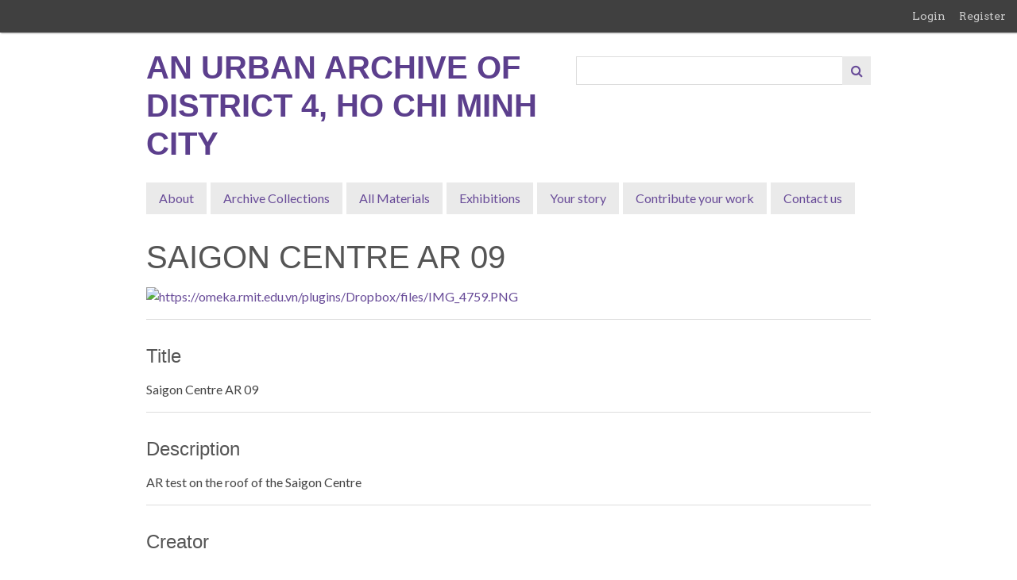

--- FILE ---
content_type: text/html; charset=utf-8
request_url: https://omeka.rmit.edu.vn/items/show/9123
body_size: 3552
content:
<!DOCTYPE html>
<html lang="en-US">
<head>
    <!-- Global site tag (gtag.js) - Google Analytics -->
    <script async src="https://www.googletagmanager.com/gtag/js?id=UA-132053810-1"></script>
    <script>
      window.dataLayer = window.dataLayer || [];
      function gtag(){dataLayer.push(arguments);}
      gtag('js', new Date());

      gtag('config', 'UA-132053810-1');
    </script>
    <meta charset="utf-8">
        <meta name="description" content="This archive is a collaborative research project between the School of Communication &amp; Design and the Library, with funding through the Research Office at RMIT University, Vietnam.<br />
<br />
The archive is a collection of material that has been captured and manipulated to document the various events within the Hems [Alleyways] of District 4, using video, photography, audio recordings, drawing and mixed reality technology. " />
    <meta name="viewport" content="width=device-width, initial-scale=1">
            <title>Saigon Centre AR 09 &middot; An Urban Archive of District 4, Ho Chi Minh City</title>

    <link rel="alternate" type="application/rss+xml" title="Omeka RSS Feed" href="/items/browse?output=rss2" /><link rel="alternate" type="application/atom+xml" title="Omeka Atom Feed" href="/items/browse?output=atom" />
    <!-- Plugin Stuff -->
    
    <!-- Stylesheets -->
    <link href="/application/views/scripts/css/public.css?v=3.1.2" media="screen" rel="stylesheet" type="text/css" >
<link href="/plugins/VideoStream/views/shared/css/jwplayer/jquery-ui-1.10.3.custom.css?v=3.1.2" media="all" rel="stylesheet" type="text/css" >
<link href="/plugins/VideoStream/views/shared/css/video-stream.css?v=3.1.2" media="all" rel="stylesheet" type="text/css" >
<link href="/plugins/Html5Media/views/shared/mediaelement/mediaelementplayer-legacy.min.css?v=2.8.1" media="all" rel="stylesheet" type="text/css" >
<link href="/plugins/Html5Media/views/shared/css/html5media.css?v=2.8.1" media="all" rel="stylesheet" type="text/css" >
<link href="/application/views/scripts/css/iconfonts.css?v=3.1.2" media="all" rel="stylesheet" type="text/css" >
<link href="/plugins/SocialBookmarking/views/public/css/social-bookmarking.css?v=3.1.2" media="all" rel="stylesheet" type="text/css" >
<link href="/plugins/GuestUser/views/public/css/guest-user.css?v=3.1.2" media="all" rel="stylesheet" type="text/css" >
<link href="/plugins/Editorial/views/public/css/editorial.css?v=3.1.2" media="all" rel="stylesheet" type="text/css" >
<link href="//fonts.googleapis.com/css?family=Arvo:400" media="screen" rel="stylesheet" type="text/css" >
<link href="/application/views/scripts/css/admin-bar.css?v=3.1.2" media="screen" rel="stylesheet" type="text/css" >
<link href="//fonts.googleapis.com/css?family=Lato:400,700,400italic,700italic" media="all" rel="stylesheet" type="text/css" >
<link href="/themes/minimalist/css/style.css?v=3.1.2" media="all" rel="stylesheet" type="text/css" >
    <!-- JavaScripts -->
    <script type="text/javascript" src="//ajax.googleapis.com/ajax/libs/jquery/3.6.0/jquery.min.js"></script>
<script type="text/javascript">
    //<!--
    window.jQuery || document.write("<script type=\"text\/javascript\" src=\"\/application\/views\/scripts\/javascripts\/vendor\/jquery.js?v=3.1.2\" charset=\"utf-8\"><\/script>")    //-->
</script>
<script type="text/javascript" src="//ajax.googleapis.com/ajax/libs/jqueryui/1.12.1/jquery-ui.min.js"></script>
<script type="text/javascript">
    //<!--
    window.jQuery.ui || document.write("<script type=\"text\/javascript\" src=\"\/application\/views\/scripts\/javascripts\/vendor\/jquery-ui.js?v=3.1.2\" charset=\"utf-8\"><\/script>")    //-->
</script>
<script type="text/javascript" src="/application/views/scripts/javascripts/vendor/jquery.ui.touch-punch.js"></script>
<script type="text/javascript">
    //<!--
    jQuery.noConflict();    //-->
</script>
<script type="text/javascript" src="/plugins/Html5Media/views/shared/mediaelement/mediaelement-and-player.min.js?v=2.8.1"></script>
<script type="text/javascript" src="/plugins/GuestUser/views/public/javascripts/guest-user.js?v=3.1.2"></script>
<script type="text/javascript" src="/plugins/Editorial/views/public/javascripts/editorial.js?v=3.1.2"></script>
<script type="text/javascript" src="/themes/minimalist/javascripts/jquery-accessibleMegaMenu.js?v=3.1.2"></script>
<script type="text/javascript" src="/themes/minimalist/javascripts/minimalist.js?v=3.1.2"></script>
<script type="text/javascript" src="/application/views/scripts/javascripts/globals.js?v=3.1.2"></script></head>

<body class="admin-bar items show">
    <a href="#content" id="skipnav">Skip to main content</a>
    <nav id="admin-bar">

<ul class="navigation">
    <li>
        <a id="menu-guest-user-login" href="/guest-user/user/login">Login</a>
    </li>
    <li>
        <a id="menu-guest-user-register" href="/guest-user/user/register">Register</a>
    </li>
</ul></nav>
    <div id="wrap">

        <header role="banner">

            <div id='guest-user-register-info'>Create stories
Make contribution
Leave comments</div>
            
            <div id="site-title"><a href="https://omeka.rmit.edu.vn" >An Urban Archive of District 4, Ho Chi Minh City</a>
</div>

            <div id="search-container" role="search">
                                <form id="search-form" name="search-form" action="/search" aria-label="Search" method="get">    <input type="text" name="query" id="query" value="" title="Query" aria-label="Query" aria-labelledby="search-form query">            <input type="hidden" name="query_type" value="keyword" id="query_type">                <input type="hidden" name="record_types[]" value="Item">                <input type="hidden" name="record_types[]" value="File">                <input type="hidden" name="record_types[]" value="Collection">                <button name="submit_search" id="submit_search" type="submit" value="Submit" title="Submit" class="button" aria-label="Submit" aria-labelledby="search-form submit_search"><span class="icon" aria-hidden="true"></span></button></form>
                            </div>
            
            <nav id="top-nav" role="navigation">
                <ul class="navigation">
    <li>
        <a href="/about">About</a>
    </li>
    <li>
        <a href="/collections/browse?sort_field=collection_id">Archive Collections</a>
    </li>
    <li>
        <a href="/items/browse">All Materials</a>
    </li>
    <li>
        <a href="/exhibits">Exhibitions</a>
    </li>
    <li>
        <a href="/posters/browse">Your story</a>
    </li>
    <li>
        <a href="/contribution">Contribute your work</a>
    </li>
    <li>
        <a href="/contact">Contact us</a>
    </li>
</ul>            </nav>

        </header>
        
        <article id="content" role="main" tabindex="-1">
        
            
<h1>Saigon Centre AR 09</h1>

<div class="item-file image-png"><a class="download-file" href="https://omeka.rmit.edu.vn/files/original/1d22dd0f56552939a706ae4b2fe8a403.PNG"><img class="full" src="https://omeka.rmit.edu.vn/files/fullsize/1d22dd0f56552939a706ae4b2fe8a403.jpg" alt="https://omeka.rmit.edu.vn/plugins/Dropbox/files/IMG_4759.PNG" title="https://omeka.rmit.edu.vn/plugins/Dropbox/files/IMG_4759.PNG"></a></div>
<div class="element-set">
            <div id="dublin-core-title" class="element">
        <h3>Title</h3>
                    <div class="element-text">Saigon Centre AR 09</div>
            </div><!-- end element -->
        <div id="dublin-core-description" class="element">
        <h3>Description</h3>
                    <div class="element-text">AR test on the roof of the Saigon Centre</div>
            </div><!-- end element -->
        <div id="dublin-core-creator" class="element">
        <h3>Creator</h3>
                    <div class="element-text">Andrew Stiff</div>
            </div><!-- end element -->
        <div id="dublin-core-date" class="element">
        <h3>Date</h3>
                    <div class="element-text">1/10/2017</div>
            </div><!-- end element -->
        <div id="dublin-core-rights" class="element">
        <h3>Rights</h3>
                    <div class="element-text">This work is licensed under a <a target="_blank" href="https://creativecommons.org/licenses/by-nc-nd/4.0/" rel="noreferrer">Creative Commons Attribution-NonCommercial-NoDerivatives 4.0 International License.</a></div>
            </div><!-- end element -->
        <div id="dublin-core-format" class="element">
        <h3>Format</h3>
                    <div class="element-text">Mixed Reality</div>
            </div><!-- end element -->
        <div id="dublin-core-identifier" class="element">
        <h3>Identifier</h3>
                    <div class="element-text">4472/2017-10-01/H/E/MR/AS</div>
            </div><!-- end element -->
    </div><!-- end element-set -->

<!-- The following returns all of the files associated with an item. -->

<!-- If the item belongs to a collection, the following creates a link to that collection. -->
<div id="collection" class="element">
    <h3>Collection</h3>
    <div class="element-text"><p><a href="/collections/show/4">COMMUNITY</a></p></div>
</div>

<!-- The following prints a list of all tags associated with the item -->
<div id="item-tags" class="element">
    <h3>Tags</h3>
    <div class="element-text"><a href="/items/browse?tags=Abstract" rel="tag">Abstract</a>, <a href="/items/browse?tags=Andrew+Stiff" rel="tag">Andrew Stiff</a>, <a href="/items/browse?tags=AR" rel="tag">AR</a>, <a href="/items/browse?tags=Edited" rel="tag">Edited</a>, <a href="/items/browse?tags=human" rel="tag">human</a>, <a href="/items/browse?tags=Original" rel="tag">Original</a>, <a href="/items/browse?tags=Photography" rel="tag">Photography</a></div>
</div>

<!-- The following prints a citation for this item. -->
<div id="item-citation" class="element">
    <h3>Citation</h3>
    <div class="element-text">Andrew Stiff, &#8220;Saigon Centre AR 09,&#8221; <em>An Urban Archive of District 4, Ho Chi Minh City</em>, accessed January 16, 2026, <span class="citation-url">https://omeka.rmit.edu.vn/items/show/9123</span>.</div>
</div>

<div id="item-output-formats" class="element">
    <h3>Output Formats</h3>
    <div class="element-text">            <ul id="output-format-list">
                                <li><a href="/items/show/9123?output=atom">atom</a></li>
                                <li><a href="/items/show/9123?output=csv">csv</a></li>
                                <li><a href="/items/show/9123?output=dcmes-xml">dcmes-xml</a></li>
                                <li><a href="/items/show/9123?output=json">json</a></li>
                                <li><a href="/items/show/9123?output=omeka-xml">omeka-xml</a></li>
                </ul>
    </div>
</div>

<span class="Z3988" title="ctx_ver=Z39.88-2004&amp;rft_val_fmt=info%3Aofi%2Ffmt%3Akev%3Amtx%3Adc&amp;rfr_id=info%3Asid%2Fomeka.org%3Agenerator&amp;rft.creator=Andrew+Stiff&amp;rft.description=AR+test+on+the+roof+of+the+Saigon+Centre&amp;rft.date=1%2F10%2F2017&amp;rft.format=Mixed+Reality&amp;rft.rights=This+work+is+licensed+under+a%C2%A0Creative+Commons+Attribution-NonCommercial-NoDerivatives+4.0+International+License.&amp;rft.title=Saigon+Centre+AR+09&amp;rft.identifier=https%3A%2F%2Fomeka.rmit.edu.vn%2Fitems%2Fshow%2F9123" aria-hidden="true"></span><h2>Social Bookmarking</h2><div class="socialbookmarking-links"><a href="https://www.facebook.com/sharer.php?u=https%3A%2F%2Fomeka.rmit.edu.vn%2Fitems%2Fshow%2F9123" class="socialbookmarking-link facebook" target="_blank"><span class="icon" aria-hidden="true"></span>Facebook</a><a href="https://twitter.com/share?url=https%3A%2F%2Fomeka.rmit.edu.vn%2Fitems%2Fshow%2F9123" class="socialbookmarking-link twitter" target="_blank"><span class="icon" aria-hidden="true"></span>Twitter</a></div>
<nav>
<ul class="item-pagination navigation">
    <li id="previous-item" class="previous"><a href="/items/show/9122">&larr; Previous Item</a></li>
    <li id="next-item" class="next"><a href="/items/show/9124">Next Item &rarr;</a></li>
</ul>
</nav>

        </article>

        <footer role="contentinfo">

            <nav id="bottom-nav">
                <ul class="navigation">
    <li>
        <a href="/about">About</a>
    </li>
    <li>
        <a href="/collections/browse?sort_field=collection_id">Archive Collections</a>
    </li>
    <li>
        <a href="/items/browse">All Materials</a>
    </li>
    <li>
        <a href="/exhibits">Exhibitions</a>
    </li>
    <li>
        <a href="/posters/browse">Your story</a>
    </li>
    <li>
        <a href="/contribution">Contribute your work</a>
    </li>
    <li>
        <a href="/contact">Contact us</a>
    </li>
</ul>            </nav>

            <div id="footer-text">
                <a href="http://creativecommons.org/licenses/by-nc-nd/4.0/"><img style="border-width:0;" src="https://i.creativecommons.org/l/by-nc-nd/4.0/88x31.png" alt="88x31.png" /></a><br /><em>Content on this website is licensed under a <a href="http://creativecommons.org/licenses/by-nc-nd/4.0/">Creative Commons Attribution-NonCommercial-NoDerivatives 4.0 International License </a>except where otherwise noted.</em>                                <p>Proudly powered by <a href="http://omeka.org">Omeka</a>.</p>
            </div>

            
        </footer>

    </div><!-- end wrap -->

    <script>
    
    jQuery(document).ready(function() {
        
        Omeka.showAdvancedForm();
        Omeka.skipNav();
        Omeka.megaMenu('#top-nav');
    });
    </script>

  <!-- JavaScripts -->
  <script type="text/javascript">
    //<!--
    window.jQuery || document.write("<script type=\"text\/javascript\" src=\"\/application\/views\/scripts\/javascripts\/vendor\/jquery.js?v=3.1.2\" charset=\"utf-8\"><\/script>")    //-->
</script>
<script type="text/javascript">
    //<!--
    window.jQuery.ui || document.write("<script type=\"text\/javascript\" src=\"\/application\/views\/scripts\/javascripts\/vendor\/jquery-ui.js?v=3.1.2\" charset=\"utf-8\"><\/script>")    //-->
</script>
<script type="text/javascript">
    //<!--
    jQuery.noConflict();    //-->
</script>
<script type="text/javascript" src="//ajax.googleapis.com/ajax/libs/jquery/3.6.0/jquery.min.js"></script>
<script type="text/javascript">
    //<!--
    window.jQuery || document.write("<script type=\"text\/javascript\" src=\"\/application\/views\/scripts\/javascripts\/vendor\/jquery.js?v=3.1.2\" charset=\"utf-8\"><\/script>")    //-->
</script>
<script type="text/javascript" src="//ajax.googleapis.com/ajax/libs/jqueryui/1.12.1/jquery-ui.min.js"></script>
<script type="text/javascript">
    //<!--
    window.jQuery.ui || document.write("<script type=\"text\/javascript\" src=\"\/application\/views\/scripts\/javascripts\/vendor\/jquery-ui.js?v=3.1.2\" charset=\"utf-8\"><\/script>")    //-->
</script>
<script type="text/javascript" src="/application/views/scripts/javascripts/vendor/jquery.ui.touch-punch.js"></script>
<script type="text/javascript">
    //<!--
    jQuery.noConflict();    //-->
</script>
<script type="text/javascript" src="/plugins/Html5Media/views/shared/mediaelement/mediaelement-and-player.min.js?v=2.8.1"></script>
<script type="text/javascript" src="/plugins/GuestUser/views/public/javascripts/guest-user.js?v=3.1.2"></script>
<script type="text/javascript" src="/plugins/Editorial/views/public/javascripts/editorial.js?v=3.1.2"></script>
<script type="text/javascript" src="/themes/minimalist/javascripts/jquery-accessibleMegaMenu.js?v=3.1.2"></script>
<script type="text/javascript" src="/themes/minimalist/javascripts/minimalist.js?v=3.1.2"></script>
<script type="text/javascript" src="/application/views/scripts/javascripts/globals.js?v=3.1.2"></script>
<script type="text/javascript" src="/themes/minimalist/javascripts/rmit-edit.js?v=3.1.2"></script></body>
</html>


--- FILE ---
content_type: text/css
request_url: https://omeka.rmit.edu.vn/application/views/scripts/css/iconfonts.css?v=3.1.2
body_size: 1188
content:
@font-face {
  font-family: 'Font Awesome 5 Free';
  font-style: normal;
  font-weight: 400;
  font-display: block;
  src: url("iconfonts/fa-regular-400.eot");
  src: url("iconfonts/fa-regular-400.eot?#iefix") format("embedded-opentype"), url("iconfonts/fa-regular-400.woff2") format("woff2"), url("iconfonts/fa-regular-400.woff") format("woff"), url("iconfonts/fa-regular-400.ttf") format("truetype"), url("iconfonts/fa-regular-400.svg#fontawesome") format("svg"); 
}

@font-face {
  font-family: 'Font Awesome 5 Free';
  font-style: normal;
  font-weight: 900;
  font-display: block;
  src: url("iconfonts/fa-solid-900.eot");
  src: url("iconfonts/fa-solid-900.eot?#iefix") format("embedded-opentype"), url("iconfonts/fa-solid-900.woff2") format("woff2"), url("iconfonts/fa-solid-900.woff") format("woff"), url("iconfonts/fa-solid-900.ttf") format("truetype"), url("iconfonts/fa-solid-900.svg#fontawesome") format("svg"); 
}

@font-face {
  font-family: 'FontAwesome';
  src: url('iconfonts/fontawesome-webfont.eot?v=4.7.0');
  src: url('iconfonts/fontawesome-webfont.eot?#iefix&v=4.7.0') format('embedded-opentype'), url('iconfonts/fontawesome-webfont.woff2?v=4.7.0') format('woff2'), url('iconfonts/fontawesome-webfont.woff?v=4.7.0') format('woff'), url('iconfonts/fontawesome-webfont.ttf?v=4.7.0') format('truetype'), url('iconfonts/fontawesome-webfont.svg?v=4.7.0#fontawesomeregular') format('svg');
  font-weight: normal;
  font-style: normal;
}


--- FILE ---
content_type: text/css
request_url: https://omeka.rmit.edu.vn/themes/minimalist/css/style.css?v=3.1.2
body_size: 40892
content:
/* -------------------------------------------------------------------------*/
/* Imports */
/*! normalize.css v3.0.2 | MIT License | git.io/normalize */
/**
 * 1. Set default font family to sans-serif.
 * 2. Prevent iOS text size adjust after orientation change, without disabling
 *    user zoom.
 */
html {
  font-family: sans-serif;
  /* 1 */
  -ms-text-size-adjust: 100%;
  /* 2 */
  -webkit-text-size-adjust: 100%;
  /* 2 */
}

/**
 * Remove default margin.
 */
body {
  margin: 0;
}

/* HTML5 display definitions
   ========================================================================== */
/**
 * Correct `block` display not defined for any HTML5 element in IE 8/9.
 * Correct `block` display not defined for `details` or `summary` in IE 10/11
 * and Firefox.
 * Correct `block` display not defined for `main` in IE 11.
 */
article,
aside,
details,
figcaption,
figure,
footer,
header,
hgroup,
main,
menu,
nav,
section,
summary {
  display: block;
}

/**
 * 1. Correct `inline-block` display not defined in IE 8/9.
 * 2. Normalize vertical alignment of `progress` in Chrome, Firefox, and Opera.
 */
audio,
canvas,
progress,
video {
  display: inline-block;
  /* 1 */
  vertical-align: baseline;
  /* 2 */
}

/**
 * Prevent modern browsers from displaying `audio` without controls.
 * Remove excess height in iOS 5 devices.
 */
audio:not([controls]) {
  display: none;
  height: 0;
}

/**
 * Address `[hidden]` styling not present in IE 8/9/10.
 * Hide the `template` element in IE 8/9/11, Safari, and Firefox < 22.
 */
[hidden],
template {
  display: none;
}

/* Links
   ========================================================================== */
/**
 * Remove the gray background color from active links in IE 10.
 */
a {
  background-color: transparent;
}

/**
 * Improve readability when focused and also mouse hovered in all browsers.
 */
a:active,
a:hover {
  outline: 0;
}

/* Text-level semantics
   ========================================================================== */
/**
 * Address styling not present in IE 8/9/10/11, Safari, and Chrome.
 */
abbr[title] {
  border-bottom: 1px dotted;
}

/**
 * Address style set to `bolder` in Firefox 4+, Safari, and Chrome.
 */
b,
strong {
  font-weight: bold;
}

/**
 * Address styling not present in Safari and Chrome.
 */
dfn {
  font-style: italic;
}

/**
 * Address variable `h1` font-size and margin within `section` and `article`
 * contexts in Firefox 4+, Safari, and Chrome.
 */
h1 {
  font-size: 2em;
  margin: 0.67em 0;
}

/**
 * Address styling not present in IE 8/9.
 */
mark {
  background: #ff0;
  color: #000;
}

/**
 * Address inconsistent and variable font size in all browsers.
 */
small {
  font-size: 80%;
}

/**
 * Prevent `sub` and `sup` affecting `line-height` in all browsers.
 */
sub,
sup {
  font-size: 75%;
  line-height: 0;
  position: relative;
  vertical-align: baseline;
}

sup {
  top: -0.5em;
}

sub {
  bottom: -0.25em;
}

/* Embedded content
   ========================================================================== */
/**
 * Remove border when inside `a` element in IE 8/9/10.
 */
img {
  border: 0;
}

/**
 * Correct overflow not hidden in IE 9/10/11.
 */
svg:not(:root) {
  overflow: hidden;
}

/* Grouping content
   ========================================================================== */
/**
 * Address margin not present in IE 8/9 and Safari.
 */
figure {
  margin: 1em 40px;
}

/**
 * Address differences between Firefox and other browsers.
 */
hr {
  -moz-box-sizing: content-box;
  box-sizing: content-box;
  height: 0;
}

/**
 * Contain overflow in all browsers.
 */
pre {
  overflow: auto;
}

/**
 * Address odd `em`-unit font size rendering in all browsers.
 */
code,
kbd,
pre,
samp {
  font-family: monospace, monospace;
  font-size: 1em;
}

/* Forms
   ========================================================================== */
/**
 * Known limitation: by default, Chrome and Safari on OS X allow very limited
 * styling of `select`, unless a `border` property is set.
 */
/**
 * 1. Correct color not being inherited.
 *    Known issue: affects color of disabled elements.
 * 2. Correct font properties not being inherited.
 * 3. Address margins set differently in Firefox 4+, Safari, and Chrome.
 */
button,
input,
optgroup,
select,
textarea {
  color: inherit;
  /* 1 */
  font: inherit;
  /* 2 */
  margin: 0;
  /* 3 */
}

/**
 * Address `overflow` set to `hidden` in IE 8/9/10/11.
 */
button {
  overflow: visible;
}

/**
 * Address inconsistent `text-transform` inheritance for `button` and `select`.
 * All other form control elements do not inherit `text-transform` values.
 * Correct `button` style inheritance in Firefox, IE 8/9/10/11, and Opera.
 * Correct `select` style inheritance in Firefox.
 */
button,
select {
  text-transform: none;
}

/**
 * 1. Avoid the WebKit bug in Android 4.0.* where (2) destroys native `audio`
 *    and `video` controls.
 * 2. Correct inability to style clickable `input` types in iOS.
 * 3. Improve usability and consistency of cursor style between image-type
 *    `input` and others.
 */
button,
html input[type="button"],
input[type="reset"],
input[type="submit"] {
  -webkit-appearance: button;
  /* 2 */
  cursor: pointer;
  /* 3 */
}

/**
 * Re-set default cursor for disabled elements.
 */
button[disabled],
html input[disabled] {
  cursor: default;
}

/**
 * Remove inner padding and border in Firefox 4+.
 */
button::-moz-focus-inner,
input::-moz-focus-inner {
  border: 0;
  padding: 0;
}

/**
 * Address Firefox 4+ setting `line-height` on `input` using `!important` in
 * the UA stylesheet.
 */
input {
  line-height: normal;
}

/**
 * It's recommended that you don't attempt to style these elements.
 * Firefox's implementation doesn't respect box-sizing, padding, or width.
 *
 * 1. Address box sizing set to `content-box` in IE 8/9/10.
 * 2. Remove excess padding in IE 8/9/10.
 */
input[type="checkbox"],
input[type="radio"] {
  box-sizing: border-box;
  /* 1 */
  padding: 0;
  /* 2 */
}

/**
 * Fix the cursor style for Chrome's increment/decrement buttons. For certain
 * `font-size` values of the `input`, it causes the cursor style of the
 * decrement button to change from `default` to `text`.
 */
input[type="number"]::-webkit-inner-spin-button,
input[type="number"]::-webkit-outer-spin-button {
  height: auto;
}

/**
 * 1. Address `appearance` set to `searchfield` in Safari and Chrome.
 * 2. Address `box-sizing` set to `border-box` in Safari and Chrome
 *    (include `-moz` to future-proof).
 */
input[type="search"] {
  -webkit-appearance: textfield;
  /* 1 */
  -moz-box-sizing: content-box;
  -webkit-box-sizing: content-box;
  /* 2 */
  box-sizing: content-box;
}

/**
 * Remove inner padding and search cancel button in Safari and Chrome on OS X.
 * Safari (but not Chrome) clips the cancel button when the search input has
 * padding (and `textfield` appearance).
 */
input[type="search"]::-webkit-search-cancel-button,
input[type="search"]::-webkit-search-decoration {
  -webkit-appearance: none;
}

/**
 * Define consistent border, margin, and padding.
 */
fieldset {
  border: 1px solid #c0c0c0;
  margin: 0 2px;
  padding: 0.35em 0.625em 0.75em;
}

/**
 * 1. Correct `color` not being inherited in IE 8/9/10/11.
 * 2. Remove padding so people aren't caught out if they zero out fieldsets.
 */
legend {
  border: 0;
  /* 1 */
  padding: 0;
  /* 2 */
}

/**
 * Remove default vertical scrollbar in IE 8/9/10/11.
 */
textarea {
  overflow: auto;
}

/**
 * Don't inherit the `font-weight` (applied by a rule above).
 * NOTE: the default cannot safely be changed in Chrome and Safari on OS X.
 */
optgroup {
  font-weight: bold;
}

/* Tables
   ========================================================================== */
/**
 * Remove most spacing between table cells.
 */
table {
  border-collapse: collapse;
  border-spacing: 0;
}

td,
th {
  padding: 0;
}

/* -------------------------------------------------------------------------*/
/* Screen */
/* -------------------------------------------------------------------------*/
/* Table of Contents
-- General Styles
---- Layout
---- General Styles
---- Headings
---- Links
-- Navigation
---- General Nav
---- Mega-Menu Navigation
-- Forms
---- Search
---- Advanced Search
-- Tables
-- Content
---- Browse and Item Pages
---- Collections
---- TagCloud
-- Plugins
---- Simple Pages
---- Geolocation
---- Exhibits

/* -------------------------------------------------------------------------*/
/* Layout */
#wrap {
  *zoom: 1;
  max-width: 59em;
  _width: 59em;
  padding-left: 1em;
  padding-right: 1em;
  margin-left: auto;
  margin-right: auto;
  /*    @include susy-grid-background;
  */
  overflow: hidden;
}
#wrap:after {
  content: "";
  display: table;
  clear: both;
}

#search-container {
  width: 100%;
  float: right;
  margin-right: 0;
  *margin-left: -1em;
  display: inline;
}

.nav-menu {
  width: 100%;
  float: left;
  margin-right: 1.69492%;
  display: inline;
  margin-right: 0;
}

#content {
  width: 100%;
  float: right;
  margin-right: 0;
  *margin-left: -1em;
  display: inline;
}

.pagination {
  width: 100%;
  float: left;
  margin-right: 1.69492%;
  display: inline;
}

#item-filters {
  width: 100%;
  float: right;
  margin-right: 0;
  *margin-left: -1em;
  display: inline;
}

#sort-links {
  width: 100%;
  float: left;
  margin-right: 1.69492%;
  display: inline;
}

#outputs {
  width: 100%;
  float: left;
  margin-right: 1.69492%;
  display: inline;
}

#advanced-search-form label {
  width: 100%;
  float: left;
  margin-right: 1.69492%;
  display: inline;
}

#advanced-search-form .inputs {
  width: 100%;
  float: right;
  margin-right: 0;
  *margin-left: -1em;
  display: inline;
}

footer {
  width: 100%;
  float: right;
  margin-right: 0;
  *margin-left: -1em;
  display: inline;
}

/* -------------------------------------------------------------------------*/
/* General Styles */
* {
  -moz-box-sizing: border-box;
  -webkit-box-sizing: border-box;
  box-sizing: border-box;
}

body {
  background-color: #fff;
  font-family: "Lato", Verdana, Arial, sans-serif;
  font-size: 16px;
  line-height: 24px;
  color: #444;
  margin: 0;
}

.element-set,
.item,
.element,
.collection,
.exhibit,
.hTagcloud {
  padding: 1em 0;
  overflow: hidden;
  clear: both;
}

#featured-item,
#featured-collection,
#featured-exhibit,
#recent-items {
  overflow: hidden;
  margin: 1em 0 0;
}
#featured-item h2, #featured-item #item-filters .collection, #item-filters #featured-item .collection,
#featured-item h3,
#featured-item .item,
#featured-item .collection,
#featured-item .exhibit,
#featured-collection h2,
#featured-collection #item-filters .collection,
#item-filters #featured-collection .collection,
#featured-collection h3,
#featured-collection .item,
#featured-collection .collection,
#featured-collection .exhibit,
#featured-exhibit h2,
#featured-exhibit #item-filters .collection,
#item-filters #featured-exhibit .collection,
#featured-exhibit h3,
#featured-exhibit .item,
#featured-exhibit .collection,
#featured-exhibit .exhibit,
#recent-items h2,
#recent-items #item-filters .collection,
#item-filters #recent-items .collection,
#recent-items h3,
#recent-items .item,
#recent-items .collection,
#recent-items .exhibit {
  padding: 0;
}
#featured-item h2, #featured-item #item-filters .collection, #item-filters #featured-item .collection,
#featured-collection h2,
#featured-collection #item-filters .collection,
#item-filters #featured-collection .collection,
#featured-exhibit h2,
#featured-exhibit #item-filters .collection,
#item-filters #featured-exhibit .collection,
#recent-items h2,
#recent-items #item-filters .collection,
#item-filters #recent-items .collection {
  padding-top: 0.75em;
}
#featured-item .image,
#featured-collection .image,
#featured-exhibit .image,
#recent-items .image {
  margin-top: 1.5em;
}
#featured-item img,
#featured-collection img,
#featured-exhibit img,
#recent-items img {
  float: right;
}

#skipnav {
  border: 0;
  clip: rect(0, 0, 0, 0);
  height: 1px;
  margin: -1px;
  overflow: hidden;
  padding: 0;
  position: absolute;
  width: 1px;
}

#skipnav:focus {
  top: 0;
  z-index: 9999;
  clip: initial;
  height: auto;
  width: auto;
  padding: .5em;
  border: 1px blue dashed;
  color: #BE75CB;
}

.intro {
  font-style: italic;
}

#content {
  padding: 1em 0 2em 0;
  overflow: auto;
}

abbr, acronym {
  border: none;
  font-style: normal;
}

.clear {
  clear: both;
}

a.show {
  padding-left: 5px;
  font-style: italic;
}

blockquote {
  font-style: italic;
}

.view-items-link {
  margin: 1em 0 .5em 0;
}
.view-items-link a {
  min-height: 36px;
  padding: 0.375em;
  display: block;
  background-color: #eaeaea;
  margin-bottom: .5em;
  border: 0;
  display: inline;
}
.view-items-link a:hover {
  background-color: #684B98;
  color: white;
  text-decoration: none;
}
.view-items-link a:active {
  background-color: #BE75CB;
}

#outputs {
  margin-top: 1em;
}

footer {
  padding: .5em 0;
  overflow: auto;
  border-top: 5px double #ddd;
}

/* -------------------------------------------------------------------------*/
/* Headings */
h1, h2, #item-filters .collection, h3, h4, h5, h6 {
  font-family: "Trebuchet MS", "Lucida Grande", "Lucida Sans Unicode", "Lucida Sans", sans-serif;
  font-weight: normal;
  line-height: 36px;
  padding: .5em 0;
  margin: 0;
  color: #555;
}

h4, h5, h6 {
  font-style: 19.2px;
}

h5, h6 {
  font-weight: bold;
}

h1 {
  text-transform: uppercase;
  font-size: 40px;
  clear: both;
  word-wrap: break-word;
}

h2, #item-filters .collection {
  font-size: 32px;
  text-transform: capitalize;
  border-top: 4px solid #ddd;
}

h3 {
  font-size: 24px;
}

h6 {
  font-size: italic;
}

#site-title {
  color: #5C3F8D;
  font-family: "Trebuchet MS", "Lucida Grande", "Lucida Sans Unicode", "Lucida Sans", sans-serif;
  text-transform: uppercase;
  font-size: 40px;
  font-weight: bold;
  line-height: 48px;
  margin: 20px 0;
}
#site-title a {
  text-decoration: none;
  color: #5C3F8D;
}

/* -------------------------------------------------------------------------*/
/* Links */
a {
  color: #684B98;
  text-decoration: none;
}
a:visited {
  color: #8164b2;
}
a:focus {
  color: #5C3F8D;
}
a:hover {
  color: #c170d0;
}
a:active {
  color: #BE75CB;
}
a:hover {
  text-decoration: underline;
}

/* -------------------------------------------------------------------------*/
/* General Navigation */
.navigation,
#sort-links {
  list-style: none;
  padding: 0;
}
.navigation ul,
#sort-links ul {
  margin: 0;
  padding: 0;
}
.navigation li,
#sort-links li {
  display: inline;
}

.asc a:after,
.desc a:after {
  font-family: "FontAwesome";
}

.asc a:after {
  content: " \f0d8";
}

.desc a:after {
  content: " \f0d7";
}

.secondary-nav,
#secondary-nav {
  margin-bottom: 1em;
  overflow: auto;
}
.secondary-nav li,
#secondary-nav li {
  margin-right: 10px;
  display: block;
  float: left;
}
.secondary-nav li.active a,
#secondary-nav li.active a {
  font-weight: bold;
}

.browse .secondary-nav li:before, .browse #secondary-nav li:before,
.tags .secondary-nav li:before,
.tags #secondary-nav li:before,
.items .secondary-nav li:before,
.items #secondary-nav li:before {
  content: "\2014\0020";
}

.pagination {
  margin: 0;
  padding: 0;
  border: 0;
  overflow: hidden;
  *zoom: 1;
  margin: 1em 0;
}
.pagination li {
  list-style-image: none;
  list-style-type: none;
  margin-left: 0;
  white-space: nowrap;
  float: left;
  padding-left: 4px;
  padding-right: 4px;
}
.pagination li:first-child {
  padding-left: 0;
}
.pagination li:last-child {
  padding-right: 0;
}
.pagination li.last {
  padding-right: 0;
}
.pagination .page-input form {
  padding: 0;
}
.pagination .page-input #page {
  width: 30px;
  text-align: right;
}
.pagination .page-input input {
  width: 30px;
  text-align: center;
  margin: 0;
}
.pagination .pagination_next a,
.pagination .pagination_previous a,
.pagination .previous-page a,
.pagination .next-page a {
  min-height: 36px;
  padding: 0.375em;
  display: block;
  background-color: #eaeaea;
  margin-bottom: .5em;
  border: 0;
  line-height: 24px;
}
.pagination .pagination_next a:hover,
.pagination .pagination_previous a:hover,
.pagination .previous-page a:hover,
.pagination .next-page a:hover {
  background-color: #684B98;
  color: white;
  text-decoration: none;
}
.pagination .pagination_next a:active,
.pagination .pagination_previous a:active,
.pagination .previous-page a:active,
.pagination .next-page a:active {
  background-color: #BE75CB;
}

.pagination_next a,
.pagination_previous a {
  display: inline-block;
  text-indent: -9999px;
  position: relative;
  width: 36px;
  text-align: center;
}

.pagination_next a:after,
.pagination_previous a:after {
  font-family: "FontAwesome";
  position: absolute;
  left: 0;
  top: 0;
  width: 36px;
  height: 36px;
  line-height: 36px;
  text-indent: 0;
}

.pagination_previous a:after {
  content: "\f104";
}

.pagination_next a:after {
  content: "\f105";
}

.item-pagination {
  margin: 0;
  padding: 0;
  border: 0;
  overflow: hidden;
  *zoom: 1;
  padding: 2em 0 1em 0;
}
.item-pagination li {
  list-style-image: none;
  list-style-type: none;
  margin-left: 0;
  white-space: nowrap;
  float: left;
  padding-left: 4px;
  padding-right: 4px;
}
.item-pagination li:first-child {
  padding-left: 0;
}
.item-pagination li:last-child {
  padding-right: 0;
}
.item-pagination li.last {
  padding-right: 0;
}
.item-pagination .next a, .item-pagination .previous a {
  min-height: 36px;
  padding: 0.375em;
  display: block;
  background-color: #eaeaea;
  margin-bottom: .5em;
  border: 0;
}
.item-pagination .next a:hover, .item-pagination .previous a:hover {
  background-color: #684B98;
  color: white;
  text-decoration: none;
}
.item-pagination .next a:active, .item-pagination .previous a:active {
  background-color: #BE75CB;
}

#sort-links {
  margin: 0 0 1em 0;
}
#sort-links .sort-label {
  float: left;
}
#sort-links #sort-links-list {
  overflow: auto;
  padding-left: 10px;
}
#sort-links li {
  float: left;
  margin-right: 10px;
}
#sort-links li:before {
  content: "\2014\0020";
}
#sort-links li.sorting a {
  text-decoration: underline;
  font-weight: bold;
}

#bottom-nav {
  display: none;
}

/* -------------------------------------------------------------------------*/
/* Top Navigation - Mega Menu Styles */
#top-nav {
  min-height: 40px;
  /*    position:relative;
  */
}
#top-nav .nav-menu {
  overflow: auto;
  background-color: #eaeaea;
}
#top-nav .nav-menu .active {
  background-color: #8164b2;
}
#top-nav .nav-menu .active a {
  color: white;
}
#top-nav li {
  display: block;
  width: 100%;
}
#top-nav li .active a {
  color: white;
}
#top-nav li a {
  display: block;
  padding: 1em 0 1em 1em;
}
#top-nav li a:hover {
  background-color: #684B98;
  color: white;
  text-decoration: none;
}
#top-nav li:last-of-type {
  border-color: transparent;
}
#top-nav li a.open {
  color: white;
  background-color: #684B98;
}
#top-nav .sub-nav {
  display: none;
  background-color: #f7f7f7;
}
#top-nav .sub-nav.open {
  display: block;
  width: 100%;
  position: relative;
  margin: 0;
  padding: 0;
  top: 0;
}
#top-nav .sub-nav.open li {
  padding: 0;
}
#top-nav .sub-nav.open li a {
  color: #684B98;
  padding: 1em;
  border-bottom: 1px solid white;
}
#top-nav .sub-nav.open li a:hover {
  color: white;
  text-decoration: none;
  background-color: #cf9ad9;
}
#top-nav .sub-nav.open .active a {
  color: white;
}
#top-nav .sub-nav.open ul a:before {
  content: "\2014\0020";
}
#top-nav [aria-haspopup="true"]:after {
  font-family: "FontAwesome";
  content: "\f0da";
  margin: 0 0 0 .5em;
  vertical-align: bottom;
}
#top-nav [aria-haspopup="true"].open:after {
  content: "\f0d7";
}

/* -------------------------------------------------------------------------*/
/* Forms */
form fieldset {
  border: 0;
  padding: 0;
  margin: 0 0 1.5em 0;
}
form label, form input, form select {
  margin: 1em .5em 1em 0;
}

select {
  -moz-border-radius: 0px;
  -webkit-border-radius: 0px;
  border-radius: 0px;
  border: 1px solid #ddd;
  height: 36px;
  line-height: 36px;
  font-size: 16px;
  margin-right: 3px !important;
  display: inline-block;
}

input[type=text],
input[type=password] {
  border-color: #ddd;
  border-width: 0.0625em;
  border-style: solid;
  padding: -0.0625em;
  min-height: 36px;
  padding: 0.375em;
}

input[type=submit],
button,
.button {
  min-height: 36px;
  padding: 0.375em;
  display: block;
  background-color: #eaeaea;
  margin-bottom: .5em;
  border: 0;
}
input[type=submit]:hover,
button:hover,
.button:hover {
  background-color: #684B98;
  color: white;
  text-decoration: none;
}
input[type=submit]:active,
button:active,
.button:active {
  background-color: #BE75CB;
}

.button:focus {
  outline: -webkit-focus-ring-color auto 5px;
}

/* -------------------------------------------------------------------------*/
/*-- Search--*/
#search-container #search-form {
  position: relative;
  height: 36px;
}
#search-container input[type=text] {
  margin: 0;
  width: -webkit-calc(100% - 34px);
  width: calc(100% - 34px);
}
#search-container.with-advanced input[type=text] {
  width: -webkit-calc(100% - 76px);
  width: calc(100% - 76px);
}
#search-container .show-advanced,
#search-container button {
  margin: 0;
  width: 36px;
  position: absolute;
  top: 0;
  text-align: center;
  color: #684B98;
}
#search-container .show-advanced:hover,
#search-container button:hover {
  color: #fff;
}
#search-container .show-advanced:after,
#search-container button:after {
  font-family: "FontAwesome";
  text-indent: 0;
  position: absolute;
  top: 0;
  left: 0;
  bottom: 0;
  right: 0;
  line-height: 24px;
  padding: 0.375em;
}
#search-container.with-advanced .show-advanced {
  right: 37.9992px;
}
#search-container.with-advanced button {
  right: 0;
}
#search-container .show-advanced,
#search-container button {
  text-indent: -9999px;
  right: 0;
}
#search-container .show-advanced:after {
  content: "\f141";
}
#search-container button:after {
  content: "\f002";
}
#search-container #advanced-form {
  position: absolute;
  top: 36px;
  background-color: #fff;
  z-index: 20;
  width: 100%;
  border: 1px solid;
  border-color: #ddd;
  border-top-color: #fff;
  padding: 0 5%;
  text-align: left;
}
#search-container #advanced-form.closed {
  display: none;
}
#search-container #advanced-form label {
  font-weight: normal;
}
#search-container #advanced-form input[type=checkbox],
#search-container #advanced-form input[type=radio] {
  margin: 0.375em 5px 0 0;
  float: left;
}

#search-filters ul,
#item-filters ul {
  list-style-type: none;
  padding: 0;
  margin-bottom: 1.5em;
}
#search-filters li,
#item-filters li {
  display: inline-block;
  vertical-align: top;
}
#search-filters li:not(:last-of-type),
#item-filters li:not(:last-of-type) {
  border-right: 1px solid #444;
  padding-right: .5em;
  margin-right: .25em;
}
#search-filters ul ul,
#item-filters ul ul {
  display: inline-block;
}
#search-filters li li,
#item-filters li li {
  text-transform: lowercase;
}
#search-filters li li:not(:last-of-type):after,
#item-filters li li:not(:last-of-type):after {
  content: ", ";
}
#search-filters li li:not(:last-of-type),
#item-filters li li:not(:last-of-type) {
  border-right: 0;
  padding-right: 0;
  margin-right: .125em;
}

/* -------------------------------------------------------------------------*/
/* Advanced Search Form */
.field {
  border-top: 1px solid #ddd;
  overflow: auto;
}
.field label {
  display: inline-block;
}

#advanced-search-form {
  padding: 2em 0;
}
#advanced-search-form label, #advanced-search-form input, #advanced-search-form select, #advanced-search-form button {
  margin: .5em 0;
}

.remove_search {
  padding: 0.375em 10px;
  text-indent: -9999px;
  width: 36px;
  position: relative;
  height: 36px;
  display: inline-block;
}
.remove_search:after {
  content: "\f00d";
  font-family: "FontAwesome";
  text-indent: 0;
  text-align: center;
  width: 100%;
  top: 0;
  left: 0;
  position: absolute;
  line-height: 36px;
}

.search-entry:first-child .advanced-search-joiner {
  display: none;
}

/* -------------------------------------------------------------------------*/
/* Tables */
table {
  width: 100%;
  margin: 1em 0;
  overflow: auto;
}

th,
td {
  border-bottom: 1px solid #ddd;
  margin: 0;
  padding: 0.5em 0;
}

th {
  border-width: 3px;
  text-align: left;
}

/* -------------------------------------------------------------------------*/
/* Browse and Item Pages */
#recent-items .item {
  border-bottom: 1px solid #ddd;
  margin-bottom: 1.5em;
}

.item .item-img {
  padding-bottom: .5em;
  height: 7.5em;
  float: right;
}
.item .item-img img {
  height: 100%;
  width: auto;
  float: right;
}

.item-file img {
  max-width: 100%;
  height: auto;
}

.show .element {
  border-top: 1px solid #ddd;
}
.show #output-format-list {
  margin: 0;
  padding: 0;
  border: 0;
  overflow: hidden;
  *zoom: 1;
}
.show #output-format-list li {
  list-style-image: none;
  list-style-type: none;
  margin-left: 0;
  white-space: nowrap;
  float: left;
  padding-left: 4px;
  padding-right: 4px;
}
.show #output-format-list li:first-child {
  padding-left: 0;
}
.show #output-format-list li:last-child {
  padding-right: 0;
}
.show #output-format-list li.last {
  padding-right: 0;
}

#itemfiles .item-file {
  display: inline-block;
  padding-right: 1em;
}
#itemfiles [class^="video-"].item-file,
#itemfiles [class*=" video-"].item-file,
#itemfiles [class^="audio-"].item-file,
#itemfiles [class*=" audio-"].item-file {
  display: block;
  padding-right: 0;
}

#itemfiles .download-link {
  display: block;
  height: 7.5em;
}
#itemfiles .download-link img {
  height: 100%;
  width: auto;
}

/* -------------------------------------------------------------------------*/
/* File Pages */
body.files .item-file {
  margin-bottom: 1.5em;
}

#sidebar {
  clear: both;
}

/* -------------------------------------------------------------------------*/
/* Collections */
.collections .collection {
  margin-bottom: 2em;
}
.collections .element {
  margin: 0 0 1em 0;
  padding: 0;
  clear: none;
}
.collections .item {
  border-top: 1px solid #ddd;
}

#item-filters ul {
  list-style-type: none;
  padding-left: 0;
}
#item-filters .collection {
  overflow: initial;
  border-top: none;
}

.image {
  float: right;
  margin: 0 0 1.5em 1.5em;
  height: 7.5em;
}
.image img {
  float: left;
  height: 100%;
  width: auto;
}

.collection .image img,
.exhibit .image img {
  -moz-box-shadow: -6px -6px 0 #bbb, -12px -12px 0 #eee;
  -webkit-box-shadow: -6px -6px 0 #bbb, -12px -12px 0 #eee;
  box-shadow: -6px -6px 0 #bbb, -12px -12px 0 #eee;
  margin-left: 12px !important;
}

/* -------------------------------------------------------------------------*/
/* TagCloud */
.hTagcloud ul {
  list-style: none;
  margin-left: 0;
  padding-left: 0;
  padding-top: 1em;
}
.hTagcloud ul li {
  display: inline-block;
  margin: 6px 20px;
  margin-left: 0;
}
.hTagcloud ul li a {
  text-decoration: none;
}
.hTagcloud ul .popular,
.hTagcloud ul .-popular {
  font-size: 120%;
}
.hTagcloud ul .v-popular {
  font-size: 140%;
}
.hTagcloud ul .vv-popular {
  font-size: 180%;
}
.hTagcloud ul .vvv-popular {
  font-size: 220%;
}
.hTagcloud ul .vvvv-popular {
  font-size: 260%;
}
.hTagcloud ul .vvvvv-popular {
  font-size: 300%;
}
.hTagcloud ul .vvvvvv-popular {
  font-size: 320%;
}
.hTagcloud ul .vvvvvvv-popular {
  font-size: 340%;
}
.hTagcloud ul .vvvvvvvv-popular {
  font-size: 360%;
}

/* -------------------------------------------------------------------------*/
/* Simple Pages */
#simple-pages-breadcrumbs {
  margin-bottom: 1.5em;
  font-style: italic;
}
#simple-pages-breadcrumbs a {
  min-height: 36px;
  padding: 0.375em;
  display: block;
  background-color: #eaeaea;
  margin-bottom: .5em;
  border: 0;
  display: initial;
}
#simple-pages-breadcrumbs a:hover {
  background-color: #684B98;
  color: white;
  text-decoration: none;
}
#simple-pages-breadcrumbs a:active {
  background-color: #BE75CB;
}

/* -------------------------------------------------------------------------*/
/* Geolocation */
#map #map-links {
  padding-top: 0 !important;
}
#map #link-block {
  height: auto;
}

#geolocation {
  margin: 1em 0;
}

/* -------------------------------------------------------------------------*/
/* Commenting */
#comments-container {
  margin: 1em 0;
}
#comments-container #comments {
  margin: 0;
  padding: 0;
}

#recaptcha_area input {
  min-height: 0;
}

/* -------------------------------------------------------------------------*/
/* Exhibits */
#exhibit-pages:not(.full) {
  padding-top: 0;
}
#exhibit-pages:not(.full) ul {
  padding: 0;
  list-style-type: none;
}
#exhibit-pages:not(.full) ul li {
  padding: .5em 0;
  display: block;
}
#exhibit-pages:not(.full) ul li a {
  display: block;
  padding-left: 1em;
}
#exhibit-pages:not(.full) ul li a:hover {
  text-decoration: none;
}
#exhibit-pages:not(.full) ul li ul a:before {
  content: "\2014\0020";
}
#exhibit-pages:not(.full) > ul {
  margin-left: 0;
}
#exhibit-pages:not(.full) > ul > li {
  border-top: 2px solid #ddd;
}

.exhibit .description p:first-of-type,
.collection .collection-description p:first-of-type {
  margin-top: 0;
}

#exhibit-pages.full {
  border-color: #ddd;
  border-top-width: 0.125em;
  border-top-style: solid;
  padding-top: -0.125em;
}
#exhibit-pages.full ul {
  margin: 1em 0 0 0;
  list-style-type: none;
}
#exhibit-pages.full ul li {
  display: block;
  border-top: 2px solid #ddd;
}
#exhibit-pages.full ul li a {
  display: block;
}
#exhibit-pages.full ul li a:hover {
  text-decoration: none;
}
#exhibit-pages.full ul li ul {
  margin-left: 2em;
}
#exhibit-pages.full .current-page {
  display: block;
  background-color: #BE75CB;
  padding: .5em;
  color: white;
}
#exhibit-pages.full #secondary-nav {
  overflow: hidden;
}
#exhibit-pages.full #secondary-nav li {
  border: none;
  margin: 0 .5em .5em 0;
}
#exhibit-pages.full #secondary-nav ul {
  width: 100%;
  float: left;
  margin: 0;
}
#exhibit-pages.full #secondary-nav ul .current a {
  background-color: #7453a9;
  color: white;
}
#exhibit-pages.full #secondary-nav ul li {
  padding: 0;
  display: block;
  float: left;
}
#exhibit-pages.full #secondary-nav ul li a {
  min-height: 36px;
  padding: 0.375em;
  display: block;
  background-color: #eaeaea;
  margin-bottom: .5em;
  border: 0;
  margin-bottom: 0;
}
#exhibit-pages.full #secondary-nav ul li a:hover {
  background-color: #684B98;
  color: white;
  text-decoration: none;
}
#exhibit-pages.full #secondary-nav ul li a:active {
  background-color: #BE75CB;
}
#exhibit-pages.full #secondary-nav > li:nth-child(2) {
  display: block;
}
#exhibit-pages.full #secondary-nav > li:nth-child(3) {
  display: block;
  clear: both;
}
#exhibit-pages.full #secondary-nav > li:nth-child(3) a:before {
  content: "\2014\0020";
}
#exhibit-pages.full #secondary-nav > li:nth-child(4) {
  display: block;
  clear: left;
}
#exhibit-pages.full #secondary-nav > li:nth-child(4) a:before {
  content: "\2014\0020";
}
#exhibit-pages.full #secondary-nav .exhibit-title {
  font-family: "Trebuchet MS", "Lucida Grande", "Lucida Sans Unicode", "Lucida Sans", sans-serif;
  text-transform: uppercase;
  padding: .5em 0;
}
#exhibit-pages.full #secondary-nav .exhibit-title:after {
  content: ":";
}

#exhibit-child-pages {
  clear: both;
  overflow: hidden;
  padding: .5em 0;
}
#exhibit-child-pages .exhibit-child-nav {
  margin: .5em 0;
}
#exhibit-child-pages .exhibit-child-nav li {
  border: none;
  display: block;
  float: left;
  margin: 0 5px 5px 0;
}
#exhibit-child-pages .exhibit-child-nav li a {
  min-height: 36px;
  padding: 0.375em;
  display: block;
  background-color: #eaeaea;
  margin-bottom: .5em;
  border: 0;
}
#exhibit-child-pages .exhibit-child-nav li a:hover {
  background-color: #684B98;
  color: white;
  text-decoration: none;
}
#exhibit-child-pages .exhibit-child-nav li a:active {
  background-color: #BE75CB;
}
#exhibit-child-pages .exhibit-child-nav li a:before {
  content: "\2014\0020";
}

.exhibit-block {
  margin-top: 1em;
  padding-right: 1em;
  overflow: auto;
  clear: both;
}
.exhibit-block .exhibit-items.left {
  margin-right: 5%;
}
.exhibit-block .exhibit-items.right {
  margin-left: 5%;
}

#exhibit-page-navigation {
  clear: both;
  margin: 0;
  padding: 1em 0em;
}
#exhibit-page-navigation #exhibit-nav-next,
#exhibit-page-navigation #exhibit-nav-prev {
  width: 45%;
  margin: .5em 0;
}
#exhibit-page-navigation .current-page {
  clear: both;
  display: block;
  background-color: #684B98;
  padding: .5em 0;
  color: white;
  margin-top: .5em;
}
#exhibit-page-navigation #exhibit-nav-up {
  clear: both;
  width: 100%;
}

/* -------------------------------------------------------------------------*/
/* Html5MediaPlayer */
.mejs-inner button {
  /* Prevents all media player buttons from showing. */
  min-height: 0;
}

/* -------------------------------------------------------------------------*/
/* Screen - Mobile */
@media screen and (min-width: 40em) {
  /* -------------------------------------------------------------------------*/
  /* Table of Contents 
  -- Layout
  -- General
  -- Search
  -- Navigation
  -- Exhibits
  
  /* -------------------------------------------------------------------------*/
  /* Layout */
  #site-title {
    width: 57.62712%;
    float: left;
    margin-right: 1.69492%;
    display: inline;
  }

  #search-container {
    width: 40.67797%;
    float: right;
    margin-right: 0;
    *margin-left: -1em;
    display: inline;
  }

  #featured {
    width: 57.62712%;
    float: left;
    margin-right: 1.69492%;
    display: inline;
  }

  .pagination {
    width: 100%;
    float: left;
    margin-right: 1.69492%;
    display: inline;
  }

  #sort-links {
    width: 100%;
    float: left;
    margin-right: 1.69492%;
    display: inline;
  }

  #recent-items {
    width: 40.67797%;
    float: right;
    margin-right: 0;
    *margin-left: -1em;
    display: inline;
  }

  #advanced-search-form label,
  #advanced-search-form .label,
  .field .columns.alpha {
    width: 23.72881%;
    float: left;
    margin-right: 1.69492%;
    display: inline;
  }

  #advanced-search-form .inputs,
  .field .columns.omega,
  .field .inputs,
  div#contribution-type-form div.inputs {
    width: 74.57627%;
    float: right;
    margin-right: 0;
    *margin-left: -1em;
    display: inline;
  }

  .exhibits.summary #primary,
  .exhibits.summary #content > h1:first-of-type,
  .exhibits.show #content > h1:first-of-type,
  #exhibit-blocks,
  #exhibit-page-navigation {
    width: 66.10169%;
    float: left;
    margin-right: 1.69492%;
    display: inline;
  }

  .exhibits #exhibit-pages:not(.full) {
    width: 32.20339%;
    display: inline-block;
    margin-right: 0;
  }

  .full ~ #exhibit-blocks,
  .full ~ #exhibit-page-navigation {
    width: 100%;
  }

  /* -------------------------------------------------------------------------*/
  /* General */
  .image {
    float: right;
  }

  /* -------------------------------------------------------------------------*/
  /* Search */
  #search-container {
    margin: 30px 0;
  }

  /* -------------------------------------------------------------------------*/
  /* Advanced Search Form */
  #advanced-search-form .field .two label {
    width: 100% !important;
  }
  #advanced-search-form .field label,
  #advanced-search-form .field .label,
  #advanced-search-form .field input,
  #advanced-search-form .field select,
  #advanced-search-form .field button {
    margin: 1em 0;
  }

  /* -------------------------------------------------------------------------*/
  /* Navigation */
  /*------------ Mega Menu Styles -----------*/
  /* mega menu list */
  /*** Adapted from Emiglio by Kim Nguyen ****/
  /* mega menu list */
  #top-nav .nav-menu {
    width: 100%;
    display: block;
    overflow: initial;
    position: relative;
    list-style: none;
    margin: 0;
    padding: 0;
    z-index: 15;
    float: left;
    background-color: white;
    /* a top level navigation item in the mega menu */
    /* first descendant link within a top level navigation item */
    /* focus/open states of first descendant link within a top level 
       navigation item */
    /* open state of first descendant link within a top level 
       navigation item */
  }
  #top-nav .nav-menu .active {
    background-color: #8164b2;
  }
  #top-nav .nav-menu .active a {
    color: white;
  }
  #top-nav .nav-menu li {
    width: auto;
    border: none;
  }
  #top-nav .nav-menu a {
    text-decoration: none;
    padding: .5em;
  }
  #top-nav .nav-menu a:link, #top-nav .nav-menu a:visited {
    color: #684B98;
  }
  #top-nav .nav-menu a:hover, #top-nav .nav-menu a:focus {
    background-color: #684B98;
  }
  #top-nav .nav-menu .nav-item {
    list-style: none;
    display: block;
    float: left;
    padding: 0;
    margin: 5px 5px 0 0;
    background-color: #eaeaea;
    position: relative;
  }
  #top-nav .nav-menu .nav-item.active {
    background-color: #8164b2;
  }
  #top-nav .nav-menu .nav-item.active a {
    color: white;
  }
  #top-nav .nav-menu .nav-item > a {
    position: relative;
    display: inline-block;
    padding: .5em 1em;
    margin: 0;
    border: 0;
    color: #684B98;
  }
  #top-nav .nav-menu .nav-item > a:hover {
    color: white;
  }
  #top-nav .nav-menu .nav-item > a:focus {
    color: white;
  }
  #top-nav .nav-menu .nav-item > a:focus,
  #top-nav .nav-menu .nav-item > a.open {
    background-color: #684B98;
  }
  #top-nav .nav-menu .nav-item > a.open {
    background-color: #684B98;
    color: white;
    border-bottom: none;
    z-index: 1;
  }
  #top-nav .nav-menu .sub-nav {
    position: absolute;
    display: none;
    top: 2.5em;
    padding: 0;
    border: 0;
    margin: 0;
    background-color: #BE75CB;
    z-index: 2;
    border: 1px solid #6f6f6f;
  }
  #top-nav .nav-menu .sub-nav.open {
    display: block;
    background-color: #f7f7f7;
    min-width: 250px;
  }
  #top-nav .nav-menu .sub-nav.open .active {
    background-color: #f7f7f7;
  }
  #top-nav .nav-menu .sub-nav.open .active a {
    color: #684B98;
  }
  #top-nav .nav-menu .sub-nav.open .active a:hover {
    color: white;
  }
  #top-nav .nav-menu .sub-nav.open ul {
    display: block;
    vertical-align: top;
    margin: 0;
    padding: 0;
  }
  #top-nav .nav-menu .sub-nav.open ul a {
    color: #684B98;
  }
  #top-nav .nav-menu .sub-nav.open ul a:before {
    content: "\2014\0020";
  }
  #top-nav .nav-menu .sub-nav.open li {
    display: block;
    list-style-type: none;
    margin: 0;
    padding: 0;
  }
  #top-nav .nav-menu .sub-nav.open li a {
    color: #684B98;
  }
  #top-nav .nav-menu .sub-nav.open li a:hover {
    background-color: #cf9ad9;
    color: white;
  }
  #top-nav .nav-menu .sub-nav.open li a:focus {
    background-color: #cf9ad9;
    color: white;
  }

  #bottom-nav {
    display: block;
    overflow: auto;
    margin-bottom: 1em;
  }
  #bottom-nav li {
    padding-right: 20px;
    display: block;
    float: left;
  }
  #bottom-nav li:before {
    content: "\2014\0020";
  }
  #bottom-nav li.active {
    font-weight: bold;
  }
  #bottom-nav li ul {
    display: none;
  }

  /* -------------------------------------------------------------------------*/
  /* Exhibits */
  .exhibits.summary #primary .exhibit-description,
  .exhibits.summary #primary .exhibit-credits {
    padding-right: 1em;
  }

  .exhibits.summary #exhibit-pages {
    padding-top: 0;
  }

  .exhibits.show #secondary-nav.exhibit-page-nav li {
    float: left;
    margin-top: .5em;
  }
  .exhibits.show #secondary-nav.exhibit-page-nav li ul li {
    width: auto;
  }
  .exhibits.show #exhibit-page-navigation #exhibit-nav-next,
  .exhibits.show #exhibit-page-navigation #exhibit-nav-prev {
    width: 50%;
  }
  .exhibits.show #exhibit-page-navigation #exhibit-nav-up {
    clear: both;
    width: 33%;
  }
  .exhibits.show #exhibit-page-navigation #exhibit-nav-up .current-page {
    clear: none;
  }
}
/* -------------------------------------------------------------------------*/
/* Print */
@media print {
  /* Print Styles */
  body {
    font: 12px Georgia, "Palatino Linotype", "Book Antiqua", "Times New Roman", Times, serif;
  }

  #content {
    width: 100%;
    margin: 0;
    float: none;
  }

  h1,
  #site-title {
    font-size: 16pt;
    font-weight: bold;
  }

  h2, #item-filters .collection {
    font-size: 14pt;
    font-style: italic;
  }

  h3 {
    font-size: 14pt;
  }

  h4 {
    font-weight: bold;
  }

  h5 {
    font-weight: bold;
    font-style: italic;
    text-transform: uppercase;
  }

  a:link:after {
    content: " (" attr(href) ") ";
    font-size: 80%;
  }

  #search-container,
  #primary-nav,
  #header-image,
  .navigation,
  .pagination,
  #exhibit-page-navigation,
  .exhibit-section-nav,
  .exhibit-page-nav {
    display: none;
  }

  blockquote {
    margin: 10pt 0 0 0;
    font-style: italic;
  }
}


--- FILE ---
content_type: application/javascript
request_url: https://omeka.rmit.edu.vn/themes/minimalist/javascripts/rmit-edit.js?v=3.1.2
body_size: -46
content:
(function($) { $(document).ready(function () { try{ $('#advanced-search-form, .inputs').find('span.visible-label').remove(); $('#advanced-search-form').find('div#search-narrow-by-fields-remove-field').remove(); }catch(err){ } }); })(jQuery);


--- FILE ---
content_type: application/javascript
request_url: https://omeka.rmit.edu.vn/plugins/Editorial/views/public/javascripts/editorial.js?v=3.1.2
body_size: 10
content:
(function ($) {
    $(document).ready(function() {
        $('.editorial-block .drawer').click(function() {
            $(this).toggleClass('opened');
            $(this).toggleClass('closed');
            $(this).parent().siblings('.editorial-block-responses').toggle();
        });
    });
})(jQuery);